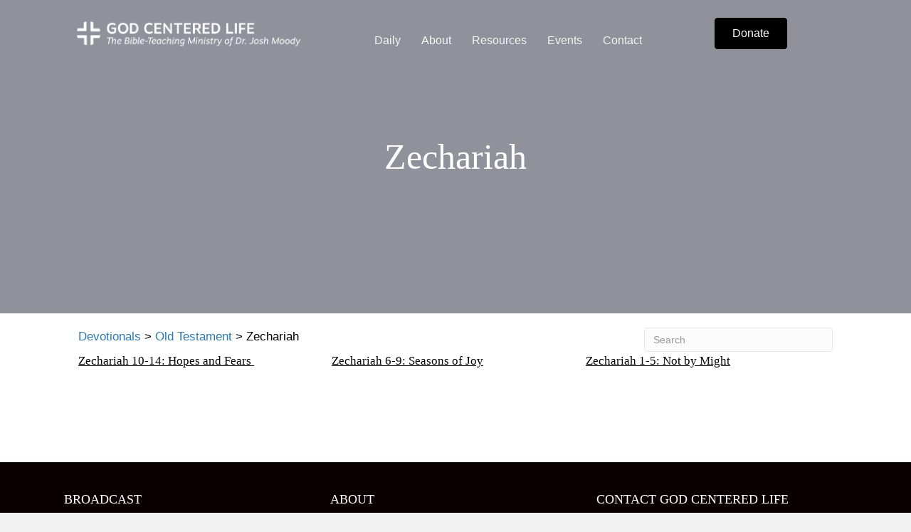

--- FILE ---
content_type: text/html; charset=UTF-8
request_url: https://godcenteredlife.org/devotional/old-testament/zechariah/
body_size: 12005
content:
<!DOCTYPE html>
<html lang="en-US" prefix="og: https://ogp.me/ns#">
<head>
<meta charset="UTF-8" />
<meta name='viewport' content='width=device-width, initial-scale=1.0' />
<meta http-equiv='X-UA-Compatible' content='IE=edge' />
<link rel="profile" href="https://gmpg.org/xfn/11" />
	<style>img:is([sizes="auto" i], [sizes^="auto," i]) { contain-intrinsic-size: 3000px 1500px }</style>
	
<!-- Search Engine Optimization by Rank Math - https://rankmath.com/ -->
<title>Zechariah - God Centered Life</title>
<meta name="robots" content="index, follow, max-snippet:-1, max-video-preview:-1, max-image-preview:large"/>
<link rel="canonical" href="https://godcenteredlife.org/devotional/old-testament/zechariah/" />
<meta property="og:locale" content="en_US" />
<meta property="og:type" content="article" />
<meta property="og:title" content="Zechariah - God Centered Life" />
<meta property="og:url" content="https://godcenteredlife.org/devotional/old-testament/zechariah/" />
<meta property="og:site_name" content="God Centered Life" />
<meta name="twitter:card" content="summary_large_image" />
<meta name="twitter:title" content="Zechariah - God Centered Life" />
<meta name="twitter:label1" content="Posts" />
<meta name="twitter:data1" content="3" />
<script type="application/ld+json" class="rank-math-schema">{"@context":"https://schema.org","@graph":[{"@type":"Person","@id":"https://godcenteredlife.org/#person","name":"God Centered Life"},{"@type":"WebSite","@id":"https://godcenteredlife.org/#website","url":"https://godcenteredlife.org","name":"God Centered Life","publisher":{"@id":"https://godcenteredlife.org/#person"},"inLanguage":"en-US"},{"@type":"CollectionPage","@id":"https://godcenteredlife.org/devotional/old-testament/zechariah/#webpage","url":"https://godcenteredlife.org/devotional/old-testament/zechariah/","name":"Zechariah - God Centered Life","isPartOf":{"@id":"https://godcenteredlife.org/#website"},"inLanguage":"en-US"}]}</script>
<!-- /Rank Math WordPress SEO plugin -->

<link rel='dns-prefetch' href='//static.esvmedia.org' />
<link rel='dns-prefetch' href='//www.googletagmanager.com' />
<link rel="alternate" type="application/rss+xml" title="God Centered Life &raquo; Feed" href="https://godcenteredlife.org/feed/" />
<link rel="alternate" type="application/rss+xml" title="God Centered Life &raquo; Comments Feed" href="https://godcenteredlife.org/comments/feed/" />
<link rel="alternate" type="application/rss+xml" title="God Centered Life &raquo; Zechariah Category Feed" href="https://godcenteredlife.org/devotional/old-testament/zechariah/feed/" />
<link rel="preload" href="https://godcenteredlife.org/wp-content/plugins/bb-plugin/fonts/fontawesome/5.15.4/webfonts/fa-solid-900.woff2" as="font" type="font/woff2" crossorigin="anonymous">
<link rel="preload" href="https://godcenteredlife.org/wp-content/plugins/bb-plugin/fonts/fontawesome/5.15.4/webfonts/fa-regular-400.woff2" as="font" type="font/woff2" crossorigin="anonymous">
<link rel="preload" href="https://godcenteredlife.org/wp-content/plugins/bb-plugin/fonts/fontawesome/5.15.4/webfonts/fa-brands-400.woff2" as="font" type="font/woff2" crossorigin="anonymous">
<script>
window._wpemojiSettings = {"baseUrl":"https:\/\/s.w.org\/images\/core\/emoji\/16.0.1\/72x72\/","ext":".png","svgUrl":"https:\/\/s.w.org\/images\/core\/emoji\/16.0.1\/svg\/","svgExt":".svg","source":{"concatemoji":"https:\/\/godcenteredlife.org\/wp-includes\/js\/wp-emoji-release.min.js?ver=6.8.3"}};
/*! This file is auto-generated */
!function(s,n){var o,i,e;function c(e){try{var t={supportTests:e,timestamp:(new Date).valueOf()};sessionStorage.setItem(o,JSON.stringify(t))}catch(e){}}function p(e,t,n){e.clearRect(0,0,e.canvas.width,e.canvas.height),e.fillText(t,0,0);var t=new Uint32Array(e.getImageData(0,0,e.canvas.width,e.canvas.height).data),a=(e.clearRect(0,0,e.canvas.width,e.canvas.height),e.fillText(n,0,0),new Uint32Array(e.getImageData(0,0,e.canvas.width,e.canvas.height).data));return t.every(function(e,t){return e===a[t]})}function u(e,t){e.clearRect(0,0,e.canvas.width,e.canvas.height),e.fillText(t,0,0);for(var n=e.getImageData(16,16,1,1),a=0;a<n.data.length;a++)if(0!==n.data[a])return!1;return!0}function f(e,t,n,a){switch(t){case"flag":return n(e,"\ud83c\udff3\ufe0f\u200d\u26a7\ufe0f","\ud83c\udff3\ufe0f\u200b\u26a7\ufe0f")?!1:!n(e,"\ud83c\udde8\ud83c\uddf6","\ud83c\udde8\u200b\ud83c\uddf6")&&!n(e,"\ud83c\udff4\udb40\udc67\udb40\udc62\udb40\udc65\udb40\udc6e\udb40\udc67\udb40\udc7f","\ud83c\udff4\u200b\udb40\udc67\u200b\udb40\udc62\u200b\udb40\udc65\u200b\udb40\udc6e\u200b\udb40\udc67\u200b\udb40\udc7f");case"emoji":return!a(e,"\ud83e\udedf")}return!1}function g(e,t,n,a){var r="undefined"!=typeof WorkerGlobalScope&&self instanceof WorkerGlobalScope?new OffscreenCanvas(300,150):s.createElement("canvas"),o=r.getContext("2d",{willReadFrequently:!0}),i=(o.textBaseline="top",o.font="600 32px Arial",{});return e.forEach(function(e){i[e]=t(o,e,n,a)}),i}function t(e){var t=s.createElement("script");t.src=e,t.defer=!0,s.head.appendChild(t)}"undefined"!=typeof Promise&&(o="wpEmojiSettingsSupports",i=["flag","emoji"],n.supports={everything:!0,everythingExceptFlag:!0},e=new Promise(function(e){s.addEventListener("DOMContentLoaded",e,{once:!0})}),new Promise(function(t){var n=function(){try{var e=JSON.parse(sessionStorage.getItem(o));if("object"==typeof e&&"number"==typeof e.timestamp&&(new Date).valueOf()<e.timestamp+604800&&"object"==typeof e.supportTests)return e.supportTests}catch(e){}return null}();if(!n){if("undefined"!=typeof Worker&&"undefined"!=typeof OffscreenCanvas&&"undefined"!=typeof URL&&URL.createObjectURL&&"undefined"!=typeof Blob)try{var e="postMessage("+g.toString()+"("+[JSON.stringify(i),f.toString(),p.toString(),u.toString()].join(",")+"));",a=new Blob([e],{type:"text/javascript"}),r=new Worker(URL.createObjectURL(a),{name:"wpTestEmojiSupports"});return void(r.onmessage=function(e){c(n=e.data),r.terminate(),t(n)})}catch(e){}c(n=g(i,f,p,u))}t(n)}).then(function(e){for(var t in e)n.supports[t]=e[t],n.supports.everything=n.supports.everything&&n.supports[t],"flag"!==t&&(n.supports.everythingExceptFlag=n.supports.everythingExceptFlag&&n.supports[t]);n.supports.everythingExceptFlag=n.supports.everythingExceptFlag&&!n.supports.flag,n.DOMReady=!1,n.readyCallback=function(){n.DOMReady=!0}}).then(function(){return e}).then(function(){var e;n.supports.everything||(n.readyCallback(),(e=n.source||{}).concatemoji?t(e.concatemoji):e.wpemoji&&e.twemoji&&(t(e.twemoji),t(e.wpemoji)))}))}((window,document),window._wpemojiSettings);
</script>
<script>function cpLoadCSS(e,t,n){"use strict";var i=window.document.createElement("link"),o=t||window.document.getElementsByTagName("script")[0];return i.rel="stylesheet",i.href=e,i.media="only x",o.parentNode.insertBefore(i,o),setTimeout(function(){i.media=n||"all"}),i}</script><style>.cp-popup-container .cpro-overlay,.cp-popup-container .cp-popup-wrapper{opacity:0;visibility:hidden;display:none}</style><style id='wp-emoji-styles-inline-css'>

	img.wp-smiley, img.emoji {
		display: inline !important;
		border: none !important;
		box-shadow: none !important;
		height: 1em !important;
		width: 1em !important;
		margin: 0 0.07em !important;
		vertical-align: -0.1em !important;
		background: none !important;
		padding: 0 !important;
	}
</style>
<link rel='stylesheet' id='wp-block-library-css' href='https://godcenteredlife.org/wp-includes/css/dist/block-library/style.min.css?ver=6.8.3' media='all' />
<style id='wp-block-library-theme-inline-css'>
.wp-block-audio :where(figcaption){color:#555;font-size:13px;text-align:center}.is-dark-theme .wp-block-audio :where(figcaption){color:#ffffffa6}.wp-block-audio{margin:0 0 1em}.wp-block-code{border:1px solid #ccc;border-radius:4px;font-family:Menlo,Consolas,monaco,monospace;padding:.8em 1em}.wp-block-embed :where(figcaption){color:#555;font-size:13px;text-align:center}.is-dark-theme .wp-block-embed :where(figcaption){color:#ffffffa6}.wp-block-embed{margin:0 0 1em}.blocks-gallery-caption{color:#555;font-size:13px;text-align:center}.is-dark-theme .blocks-gallery-caption{color:#ffffffa6}:root :where(.wp-block-image figcaption){color:#555;font-size:13px;text-align:center}.is-dark-theme :root :where(.wp-block-image figcaption){color:#ffffffa6}.wp-block-image{margin:0 0 1em}.wp-block-pullquote{border-bottom:4px solid;border-top:4px solid;color:currentColor;margin-bottom:1.75em}.wp-block-pullquote cite,.wp-block-pullquote footer,.wp-block-pullquote__citation{color:currentColor;font-size:.8125em;font-style:normal;text-transform:uppercase}.wp-block-quote{border-left:.25em solid;margin:0 0 1.75em;padding-left:1em}.wp-block-quote cite,.wp-block-quote footer{color:currentColor;font-size:.8125em;font-style:normal;position:relative}.wp-block-quote:where(.has-text-align-right){border-left:none;border-right:.25em solid;padding-left:0;padding-right:1em}.wp-block-quote:where(.has-text-align-center){border:none;padding-left:0}.wp-block-quote.is-large,.wp-block-quote.is-style-large,.wp-block-quote:where(.is-style-plain){border:none}.wp-block-search .wp-block-search__label{font-weight:700}.wp-block-search__button{border:1px solid #ccc;padding:.375em .625em}:where(.wp-block-group.has-background){padding:1.25em 2.375em}.wp-block-separator.has-css-opacity{opacity:.4}.wp-block-separator{border:none;border-bottom:2px solid;margin-left:auto;margin-right:auto}.wp-block-separator.has-alpha-channel-opacity{opacity:1}.wp-block-separator:not(.is-style-wide):not(.is-style-dots){width:100px}.wp-block-separator.has-background:not(.is-style-dots){border-bottom:none;height:1px}.wp-block-separator.has-background:not(.is-style-wide):not(.is-style-dots){height:2px}.wp-block-table{margin:0 0 1em}.wp-block-table td,.wp-block-table th{word-break:normal}.wp-block-table :where(figcaption){color:#555;font-size:13px;text-align:center}.is-dark-theme .wp-block-table :where(figcaption){color:#ffffffa6}.wp-block-video :where(figcaption){color:#555;font-size:13px;text-align:center}.is-dark-theme .wp-block-video :where(figcaption){color:#ffffffa6}.wp-block-video{margin:0 0 1em}:root :where(.wp-block-template-part.has-background){margin-bottom:0;margin-top:0;padding:1.25em 2.375em}
</style>
<style id='classic-theme-styles-inline-css'>
/*! This file is auto-generated */
.wp-block-button__link{color:#fff;background-color:#32373c;border-radius:9999px;box-shadow:none;text-decoration:none;padding:calc(.667em + 2px) calc(1.333em + 2px);font-size:1.125em}.wp-block-file__button{background:#32373c;color:#fff;text-decoration:none}
</style>
<style id='global-styles-inline-css'>
:root{--wp--preset--aspect-ratio--square: 1;--wp--preset--aspect-ratio--4-3: 4/3;--wp--preset--aspect-ratio--3-4: 3/4;--wp--preset--aspect-ratio--3-2: 3/2;--wp--preset--aspect-ratio--2-3: 2/3;--wp--preset--aspect-ratio--16-9: 16/9;--wp--preset--aspect-ratio--9-16: 9/16;--wp--preset--color--black: #000000;--wp--preset--color--cyan-bluish-gray: #abb8c3;--wp--preset--color--white: #ffffff;--wp--preset--color--pale-pink: #f78da7;--wp--preset--color--vivid-red: #cf2e2e;--wp--preset--color--luminous-vivid-orange: #ff6900;--wp--preset--color--luminous-vivid-amber: #fcb900;--wp--preset--color--light-green-cyan: #7bdcb5;--wp--preset--color--vivid-green-cyan: #00d084;--wp--preset--color--pale-cyan-blue: #8ed1fc;--wp--preset--color--vivid-cyan-blue: #0693e3;--wp--preset--color--vivid-purple: #9b51e0;--wp--preset--color--fl-heading-text: #333333;--wp--preset--color--fl-body-bg: #f2f2f2;--wp--preset--color--fl-body-text: #000000;--wp--preset--color--fl-accent: #2b7bb9;--wp--preset--color--fl-accent-hover: #2b7bb9;--wp--preset--color--fl-topbar-bg: #ffffff;--wp--preset--color--fl-topbar-text: #000000;--wp--preset--color--fl-topbar-link: #428bca;--wp--preset--color--fl-topbar-hover: #428bca;--wp--preset--color--fl-header-bg: #ffffff;--wp--preset--color--fl-header-text: #000000;--wp--preset--color--fl-header-link: #428bca;--wp--preset--color--fl-header-hover: #428bca;--wp--preset--color--fl-nav-bg: #ffffff;--wp--preset--color--fl-nav-link: #428bca;--wp--preset--color--fl-nav-hover: #428bca;--wp--preset--color--fl-content-bg: #ffffff;--wp--preset--color--fl-footer-widgets-bg: #ffffff;--wp--preset--color--fl-footer-widgets-text: #000000;--wp--preset--color--fl-footer-widgets-link: #428bca;--wp--preset--color--fl-footer-widgets-hover: #428bca;--wp--preset--color--fl-footer-bg: #ffffff;--wp--preset--color--fl-footer-text: #000000;--wp--preset--color--fl-footer-link: #428bca;--wp--preset--color--fl-footer-hover: #428bca;--wp--preset--gradient--vivid-cyan-blue-to-vivid-purple: linear-gradient(135deg,rgba(6,147,227,1) 0%,rgb(155,81,224) 100%);--wp--preset--gradient--light-green-cyan-to-vivid-green-cyan: linear-gradient(135deg,rgb(122,220,180) 0%,rgb(0,208,130) 100%);--wp--preset--gradient--luminous-vivid-amber-to-luminous-vivid-orange: linear-gradient(135deg,rgba(252,185,0,1) 0%,rgba(255,105,0,1) 100%);--wp--preset--gradient--luminous-vivid-orange-to-vivid-red: linear-gradient(135deg,rgba(255,105,0,1) 0%,rgb(207,46,46) 100%);--wp--preset--gradient--very-light-gray-to-cyan-bluish-gray: linear-gradient(135deg,rgb(238,238,238) 0%,rgb(169,184,195) 100%);--wp--preset--gradient--cool-to-warm-spectrum: linear-gradient(135deg,rgb(74,234,220) 0%,rgb(151,120,209) 20%,rgb(207,42,186) 40%,rgb(238,44,130) 60%,rgb(251,105,98) 80%,rgb(254,248,76) 100%);--wp--preset--gradient--blush-light-purple: linear-gradient(135deg,rgb(255,206,236) 0%,rgb(152,150,240) 100%);--wp--preset--gradient--blush-bordeaux: linear-gradient(135deg,rgb(254,205,165) 0%,rgb(254,45,45) 50%,rgb(107,0,62) 100%);--wp--preset--gradient--luminous-dusk: linear-gradient(135deg,rgb(255,203,112) 0%,rgb(199,81,192) 50%,rgb(65,88,208) 100%);--wp--preset--gradient--pale-ocean: linear-gradient(135deg,rgb(255,245,203) 0%,rgb(182,227,212) 50%,rgb(51,167,181) 100%);--wp--preset--gradient--electric-grass: linear-gradient(135deg,rgb(202,248,128) 0%,rgb(113,206,126) 100%);--wp--preset--gradient--midnight: linear-gradient(135deg,rgb(2,3,129) 0%,rgb(40,116,252) 100%);--wp--preset--font-size--small: 13px;--wp--preset--font-size--medium: 20px;--wp--preset--font-size--large: 36px;--wp--preset--font-size--x-large: 42px;--wp--preset--spacing--20: 0.44rem;--wp--preset--spacing--30: 0.67rem;--wp--preset--spacing--40: 1rem;--wp--preset--spacing--50: 1.5rem;--wp--preset--spacing--60: 2.25rem;--wp--preset--spacing--70: 3.38rem;--wp--preset--spacing--80: 5.06rem;--wp--preset--shadow--natural: 6px 6px 9px rgba(0, 0, 0, 0.2);--wp--preset--shadow--deep: 12px 12px 50px rgba(0, 0, 0, 0.4);--wp--preset--shadow--sharp: 6px 6px 0px rgba(0, 0, 0, 0.2);--wp--preset--shadow--outlined: 6px 6px 0px -3px rgba(255, 255, 255, 1), 6px 6px rgba(0, 0, 0, 1);--wp--preset--shadow--crisp: 6px 6px 0px rgba(0, 0, 0, 1);}:where(.is-layout-flex){gap: 0.5em;}:where(.is-layout-grid){gap: 0.5em;}body .is-layout-flex{display: flex;}.is-layout-flex{flex-wrap: wrap;align-items: center;}.is-layout-flex > :is(*, div){margin: 0;}body .is-layout-grid{display: grid;}.is-layout-grid > :is(*, div){margin: 0;}:where(.wp-block-columns.is-layout-flex){gap: 2em;}:where(.wp-block-columns.is-layout-grid){gap: 2em;}:where(.wp-block-post-template.is-layout-flex){gap: 1.25em;}:where(.wp-block-post-template.is-layout-grid){gap: 1.25em;}.has-black-color{color: var(--wp--preset--color--black) !important;}.has-cyan-bluish-gray-color{color: var(--wp--preset--color--cyan-bluish-gray) !important;}.has-white-color{color: var(--wp--preset--color--white) !important;}.has-pale-pink-color{color: var(--wp--preset--color--pale-pink) !important;}.has-vivid-red-color{color: var(--wp--preset--color--vivid-red) !important;}.has-luminous-vivid-orange-color{color: var(--wp--preset--color--luminous-vivid-orange) !important;}.has-luminous-vivid-amber-color{color: var(--wp--preset--color--luminous-vivid-amber) !important;}.has-light-green-cyan-color{color: var(--wp--preset--color--light-green-cyan) !important;}.has-vivid-green-cyan-color{color: var(--wp--preset--color--vivid-green-cyan) !important;}.has-pale-cyan-blue-color{color: var(--wp--preset--color--pale-cyan-blue) !important;}.has-vivid-cyan-blue-color{color: var(--wp--preset--color--vivid-cyan-blue) !important;}.has-vivid-purple-color{color: var(--wp--preset--color--vivid-purple) !important;}.has-black-background-color{background-color: var(--wp--preset--color--black) !important;}.has-cyan-bluish-gray-background-color{background-color: var(--wp--preset--color--cyan-bluish-gray) !important;}.has-white-background-color{background-color: var(--wp--preset--color--white) !important;}.has-pale-pink-background-color{background-color: var(--wp--preset--color--pale-pink) !important;}.has-vivid-red-background-color{background-color: var(--wp--preset--color--vivid-red) !important;}.has-luminous-vivid-orange-background-color{background-color: var(--wp--preset--color--luminous-vivid-orange) !important;}.has-luminous-vivid-amber-background-color{background-color: var(--wp--preset--color--luminous-vivid-amber) !important;}.has-light-green-cyan-background-color{background-color: var(--wp--preset--color--light-green-cyan) !important;}.has-vivid-green-cyan-background-color{background-color: var(--wp--preset--color--vivid-green-cyan) !important;}.has-pale-cyan-blue-background-color{background-color: var(--wp--preset--color--pale-cyan-blue) !important;}.has-vivid-cyan-blue-background-color{background-color: var(--wp--preset--color--vivid-cyan-blue) !important;}.has-vivid-purple-background-color{background-color: var(--wp--preset--color--vivid-purple) !important;}.has-black-border-color{border-color: var(--wp--preset--color--black) !important;}.has-cyan-bluish-gray-border-color{border-color: var(--wp--preset--color--cyan-bluish-gray) !important;}.has-white-border-color{border-color: var(--wp--preset--color--white) !important;}.has-pale-pink-border-color{border-color: var(--wp--preset--color--pale-pink) !important;}.has-vivid-red-border-color{border-color: var(--wp--preset--color--vivid-red) !important;}.has-luminous-vivid-orange-border-color{border-color: var(--wp--preset--color--luminous-vivid-orange) !important;}.has-luminous-vivid-amber-border-color{border-color: var(--wp--preset--color--luminous-vivid-amber) !important;}.has-light-green-cyan-border-color{border-color: var(--wp--preset--color--light-green-cyan) !important;}.has-vivid-green-cyan-border-color{border-color: var(--wp--preset--color--vivid-green-cyan) !important;}.has-pale-cyan-blue-border-color{border-color: var(--wp--preset--color--pale-cyan-blue) !important;}.has-vivid-cyan-blue-border-color{border-color: var(--wp--preset--color--vivid-cyan-blue) !important;}.has-vivid-purple-border-color{border-color: var(--wp--preset--color--vivid-purple) !important;}.has-vivid-cyan-blue-to-vivid-purple-gradient-background{background: var(--wp--preset--gradient--vivid-cyan-blue-to-vivid-purple) !important;}.has-light-green-cyan-to-vivid-green-cyan-gradient-background{background: var(--wp--preset--gradient--light-green-cyan-to-vivid-green-cyan) !important;}.has-luminous-vivid-amber-to-luminous-vivid-orange-gradient-background{background: var(--wp--preset--gradient--luminous-vivid-amber-to-luminous-vivid-orange) !important;}.has-luminous-vivid-orange-to-vivid-red-gradient-background{background: var(--wp--preset--gradient--luminous-vivid-orange-to-vivid-red) !important;}.has-very-light-gray-to-cyan-bluish-gray-gradient-background{background: var(--wp--preset--gradient--very-light-gray-to-cyan-bluish-gray) !important;}.has-cool-to-warm-spectrum-gradient-background{background: var(--wp--preset--gradient--cool-to-warm-spectrum) !important;}.has-blush-light-purple-gradient-background{background: var(--wp--preset--gradient--blush-light-purple) !important;}.has-blush-bordeaux-gradient-background{background: var(--wp--preset--gradient--blush-bordeaux) !important;}.has-luminous-dusk-gradient-background{background: var(--wp--preset--gradient--luminous-dusk) !important;}.has-pale-ocean-gradient-background{background: var(--wp--preset--gradient--pale-ocean) !important;}.has-electric-grass-gradient-background{background: var(--wp--preset--gradient--electric-grass) !important;}.has-midnight-gradient-background{background: var(--wp--preset--gradient--midnight) !important;}.has-small-font-size{font-size: var(--wp--preset--font-size--small) !important;}.has-medium-font-size{font-size: var(--wp--preset--font-size--medium) !important;}.has-large-font-size{font-size: var(--wp--preset--font-size--large) !important;}.has-x-large-font-size{font-size: var(--wp--preset--font-size--x-large) !important;}
:where(.wp-block-post-template.is-layout-flex){gap: 1.25em;}:where(.wp-block-post-template.is-layout-grid){gap: 1.25em;}
:where(.wp-block-columns.is-layout-flex){gap: 2em;}:where(.wp-block-columns.is-layout-grid){gap: 2em;}
:root :where(.wp-block-pullquote){font-size: 1.5em;line-height: 1.6;}
</style>
<script>document.addEventListener('DOMContentLoaded', function(event) {  if( typeof cpLoadCSS !== 'undefined' ) { cpLoadCSS('https://godcenteredlife.org/wp-content/plugins/convertpro/assets/modules/css/cp-popup.min.css?ver=1.8.5', 0, 'all'); } }); </script>
<link rel='stylesheet' id='font-awesome-5-css' href='https://godcenteredlife.org/wp-content/plugins/bb-plugin/fonts/fontawesome/5.15.4/css/all.min.css?ver=2.9.4.1' media='all' />
<link rel='stylesheet' id='ultimate-icons-css' href='https://godcenteredlife.org/wp-content/uploads/bb-plugin/icons/ultimate-icons/style.css?ver=2.9.4.1' media='all' />
<link rel='stylesheet' id='fl-builder-layout-bundle-70c56cb1b53c29c951c20247ec4f6a7d-css' href='https://godcenteredlife.org/wp-content/uploads/bb-plugin/cache/70c56cb1b53c29c951c20247ec4f6a7d-layout-bundle.css?ver=2.9.4.1-1.5.2.1' media='all' />
<link rel='stylesheet' id='tablepress-default-css' href='https://godcenteredlife.org/wp-content/plugins/tablepress/css/build/default.css?ver=3.2.5' media='all' />
<link rel='stylesheet' id='jquery-magnificpopup-css' href='https://godcenteredlife.org/wp-content/plugins/bb-plugin/css/jquery.magnificpopup.min.css?ver=2.9.4.1' media='all' />
<link rel='stylesheet' id='base-css' href='https://godcenteredlife.org/wp-content/themes/bb-theme/css/base.min.css?ver=1.7.18.1' media='all' />
<link rel='stylesheet' id='fl-automator-skin-css' href='https://godcenteredlife.org/wp-content/uploads/bb-theme/skin-693a5754830dc.css?ver=1.7.18.1' media='all' />
<link rel='stylesheet' id='fl-child-theme-css' href='https://godcenteredlife.org/wp-content/themes/bb-theme-child/style.css?ver=6.8.3' media='all' />
<script src="https://godcenteredlife.org/wp-includes/js/jquery/jquery.min.js?ver=3.7.1" id="jquery-core-js"></script>
<script src="https://godcenteredlife.org/wp-includes/js/jquery/jquery-migrate.min.js?ver=3.4.1" id="jquery-migrate-js"></script>

<!-- Google tag (gtag.js) snippet added by Site Kit -->
<!-- Google Analytics snippet added by Site Kit -->
<script src="https://www.googletagmanager.com/gtag/js?id=GT-MK5TLZH" id="google_gtagjs-js" async></script>
<script id="google_gtagjs-js-after">
window.dataLayer = window.dataLayer || [];function gtag(){dataLayer.push(arguments);}
gtag("set","linker",{"domains":["godcenteredlife.org"]});
gtag("js", new Date());
gtag("set", "developer_id.dZTNiMT", true);
gtag("config", "GT-MK5TLZH");
 window._googlesitekit = window._googlesitekit || {}; window._googlesitekit.throttledEvents = []; window._googlesitekit.gtagEvent = (name, data) => { var key = JSON.stringify( { name, data } ); if ( !! window._googlesitekit.throttledEvents[ key ] ) { return; } window._googlesitekit.throttledEvents[ key ] = true; setTimeout( () => { delete window._googlesitekit.throttledEvents[ key ]; }, 5 ); gtag( "event", name, { ...data, event_source: "site-kit" } ); };
</script>
<link rel="https://api.w.org/" href="https://godcenteredlife.org/wp-json/" /><link rel="alternate" title="JSON" type="application/json" href="https://godcenteredlife.org/wp-json/wp/v2/categories/258" /><link rel="EditURI" type="application/rsd+xml" title="RSD" href="https://godcenteredlife.org/xmlrpc.php?rsd" />
<meta name="generator" content="Site Kit by Google 1.170.0" /><style>.recentcomments a{display:inline !important;padding:0 !important;margin:0 !important;}</style><link rel="icon" href="https://godcenteredlife.org/wp-content/uploads/2020/05/GCL_Logo_Design-150x150.jpg" sizes="32x32" />
<link rel="icon" href="https://godcenteredlife.org/wp-content/uploads/2020/05/GCL_Logo_Design.jpg" sizes="192x192" />
<link rel="apple-touch-icon" href="https://godcenteredlife.org/wp-content/uploads/2020/05/GCL_Logo_Design.jpg" />
<meta name="msapplication-TileImage" content="https://godcenteredlife.org/wp-content/uploads/2020/05/GCL_Logo_Design.jpg" />
</head>
<body class="archive category category-zechariah category-258 wp-theme-bb-theme wp-child-theme-bb-theme-child fl-builder-2-9-4-1 fl-themer-1-5-2-1 fl-theme-1-7-18-1 fl-no-js fl-theme-builder-footer fl-theme-builder-footer-gcl-beaver-footer fl-theme-builder-header fl-theme-builder-header-run-of-site fl-theme-builder-archive fl-theme-builder-archive-devotional-archive fl-framework-base fl-preset-default fl-full-width fl-search-active" itemscope="itemscope" itemtype="https://schema.org/WebPage">
<a aria-label="Skip to content" class="fl-screen-reader-text" href="#fl-main-content">Skip to content</a><div class="fl-page">
	<header class="fl-builder-content fl-builder-content-57 fl-builder-global-templates-locked" data-post-id="57" data-type="header" data-sticky="1" data-sticky-on="" data-sticky-breakpoint="medium" data-shrink="1" data-overlay="1" data-overlay-bg="transparent" data-shrink-image-height="50px" role="banner" itemscope="itemscope" itemtype="http://schema.org/WPHeader"><div class="fl-row fl-row-full-width fl-row-bg-color fl-node-5b99699a6886d fl-row-default-height fl-row-align-center" data-node="5b99699a6886d">
	<div class="fl-row-content-wrap">
								<div class="fl-row-content fl-row-fixed-width fl-node-content">
		
<div class="fl-col-group fl-node-5b99699a688b2 fl-col-group-equal-height fl-col-group-align-center fl-col-group-custom-width" data-node="5b99699a688b2">
			<div class="fl-col fl-node-5b99699a688ec fl-col-bg-color fl-col-small fl-col-small-custom-width" data-node="5b99699a688ec">
	<div class="fl-col-content fl-node-content"><div class="fl-module fl-module-photo fl-node-5bc60a6cb6ccd" data-node="5bc60a6cb6ccd">
	<div class="fl-module-content fl-node-content">
		<div class="fl-photo fl-photo-align-left" itemscope itemtype="https://schema.org/ImageObject">
	<div class="fl-photo-content fl-photo-img-png">
				<a href="https://godcenteredlife.org/" target="_self" itemprop="url">
				<img loading="lazy" decoding="async" class="fl-photo-img wp-image-383 size-full" src="https://godcenteredlife.org/wp-content/uploads/2018/09/GCL-Logo-03.png" alt="GCL-Logo-03" itemprop="image" height="105" width="667" title="GCL-Logo-03"  data-no-lazy="1" srcset="https://godcenteredlife.org/wp-content/uploads/2018/09/GCL-Logo-03.png 667w, https://godcenteredlife.org/wp-content/uploads/2018/09/GCL-Logo-03-300x47.png 300w" sizes="auto, (max-width: 667px) 100vw, 667px" />
				</a>
					</div>
	</div>
	</div>
</div>
</div>
</div>
			<div class="fl-col fl-node-5b99699a68924 fl-col-bg-color fl-col-small-custom-width" data-node="5b99699a68924">
	<div class="fl-col-content fl-node-content"><div class="fl-module fl-module-menu fl-node-5b99699a68994" data-node="5b99699a68994">
	<div class="fl-module-content fl-node-content">
		<div class="fl-menu fl-menu-responsive-toggle-mobile">
	<button class="fl-menu-mobile-toggle hamburger" aria-label="Menu"><span class="fl-menu-icon svg-container"><svg version="1.1" class="hamburger-menu" xmlns="http://www.w3.org/2000/svg" xmlns:xlink="http://www.w3.org/1999/xlink" viewBox="0 0 512 512">
<rect class="fl-hamburger-menu-top" width="512" height="102"/>
<rect class="fl-hamburger-menu-middle" y="205" width="512" height="102"/>
<rect class="fl-hamburger-menu-bottom" y="410" width="512" height="102"/>
</svg>
</span></button>	<div class="fl-clear"></div>
	<nav aria-label="Menu" itemscope="itemscope" itemtype="https://schema.org/SiteNavigationElement"><ul id="menu-main-menu" class="menu fl-menu-horizontal fl-toggle-none"><li id="menu-item-33395" class="menu-item menu-item-type-custom menu-item-object-custom menu-item-has-children fl-has-submenu"><div class="fl-has-submenu-container"><a href="#">Daily</a><span class="fl-menu-toggle"></span></div><ul class="sub-menu">	<li id="menu-item-29355" class="menu-item menu-item-type-custom menu-item-object-custom menu-item-has-children fl-has-submenu"><div class="fl-has-submenu-container"><a href="https://godcenteredlife.org/broadcasts/">Broadcasts</a><span class="fl-menu-toggle"></span></div><ul class="sub-menu">		<li id="menu-item-21364" class="menu-item menu-item-type-post_type menu-item-object-page"><a href="https://godcenteredlife.org/station-finder/">Station Finder</a></li></ul></li>	<li id="menu-item-33396" class="menu-item menu-item-type-post_type menu-item-object-page"><a href="https://godcenteredlife.org/devotionals/">Devotionals</a></li></ul></li><li id="menu-item-49" class="menu-item menu-item-type-post_type menu-item-object-page menu-item-has-children fl-has-submenu"><div class="fl-has-submenu-container"><a href="https://godcenteredlife.org/about/">About</a><span class="fl-menu-toggle"></span></div><ul class="sub-menu">	<li id="menu-item-308" class="menu-item menu-item-type-custom menu-item-object-custom"><a href="https://godcenteredlife.org/about/#mission">Vision</a></li>	<li id="menu-item-309" class="menu-item menu-item-type-custom menu-item-object-custom"><a href="https://godcenteredlife.org/about/#history">History</a></li>	<li id="menu-item-310" class="menu-item menu-item-type-custom menu-item-object-custom"><a href="https://godcenteredlife.org/about/#about-moody">Dr. Josh Moody</a></li>	<li id="menu-item-28931" class="menu-item menu-item-type-post_type menu-item-object-page"><a href="https://godcenteredlife.org/our-team/">Our Team</a></li>	<li id="menu-item-307" class="menu-item menu-item-type-custom menu-item-object-custom"><a href="https://godcenteredlife.org/about/#foundational-principles">Foundational Principles</a></li>	<li id="menu-item-311" class="menu-item menu-item-type-custom menu-item-object-custom"><a href="https://godcenteredlife.org/about/#doctrine">Doctrine</a></li>	<li id="menu-item-33206" class="menu-item menu-item-type-post_type menu-item-object-page"><a href="https://godcenteredlife.org/uk/">UK</a></li>	<li id="menu-item-33187" class="menu-item menu-item-type-post_type menu-item-object-page"><a href="https://godcenteredlife.org/the-center/">The Center</a></li>	<li id="menu-item-28974" class="menu-item menu-item-type-post_type menu-item-object-page"><a href="https://godcenteredlife.org/year-end-report/">Year-End Report</a></li></ul></li><li id="menu-item-319" class="menu-item menu-item-type-custom menu-item-object-custom menu-item-has-children fl-has-submenu"><div class="fl-has-submenu-container"><a href="#">Resources</a><span class="fl-menu-toggle"></span></div><ul class="sub-menu">	<li id="menu-item-52" class="menu-item menu-item-type-post_type menu-item-object-page"><a href="https://godcenteredlife.org/books/">Books</a></li>	<li id="menu-item-17093" class="menu-item menu-item-type-post_type menu-item-object-page"><a href="https://godcenteredlife.org/article/">Articles</a></li>	<li id="menu-item-17092" class="menu-item menu-item-type-post_type menu-item-object-page"><a href="https://godcenteredlife.org/devotionals/">Devotionals</a></li>	<li id="menu-item-29366" class="menu-item menu-item-type-post_type menu-item-object-page"><a href="https://godcenteredlife.org/visit-college-church/">Visit College Church</a></li></ul></li><li id="menu-item-29367" class="menu-item menu-item-type-custom menu-item-object-custom menu-item-has-children fl-has-submenu"><div class="fl-has-submenu-container"><a href="#">Events</a><span class="fl-menu-toggle"></span></div><ul class="sub-menu">	<li id="menu-item-30733" class="menu-item menu-item-type-post_type menu-item-object-page"><a href="https://godcenteredlife.org/wordconference/">The Word Conference</a></li>	<li id="menu-item-30530" class="menu-item menu-item-type-post_type menu-item-object-page"><a href="https://godcenteredlife.org/speaking-engagements/">Speaking Engagements</a></li></ul></li><li id="menu-item-27445" class="menu-item menu-item-type-post_type menu-item-object-page"><a href="https://godcenteredlife.org/contact-us/">Contact</a></li></ul></nav></div>
	</div>
</div>
</div>
</div>
			<div class="fl-col fl-node-vu946gepafnl fl-col-bg-color fl-col-small" data-node="vu946gepafnl">
	<div class="fl-col-content fl-node-content"><div  class="fl-module fl-module-button fl-button-wrap fl-button-width-auto fl-button-left fl-node-8t6qucpvb97z fl-visible-desktop fl-visible-large fl-visible-medium" data-node="8t6qucpvb97z">
			<a href="https://godcenteredlife.org/donate/" target="_self" class="fl-button">
							<span class="fl-button-text">Donate</span>
					</a>
	</div>
</div>
</div>
	</div>
		</div>
	</div>
</div>
</header><div class="uabb-js-breakpoint" style="display: none;"></div>	<div id="fl-main-content" class="fl-page-content" itemprop="mainContentOfPage" role="main">

		<div class="fl-builder-content fl-builder-content-15605 fl-builder-global-templates-locked" data-post-id="15605"><div class="fl-row fl-row-full-width fl-row-bg-photo fl-node-5c8ae08939d73 fl-row-default-height fl-row-align-center fl-row-bg-overlay" data-node="5c8ae08939d73">
	<div class="fl-row-content-wrap">
		<div class="uabb-row-separator uabb-top-row-separator" >
</div>
						<div class="fl-row-content fl-row-fixed-width fl-node-content">
		
<div class="fl-col-group fl-node-5c8ae08939d69" data-node="5c8ae08939d69">
			<div class="fl-col fl-node-5c8ae08939d6f fl-col-bg-color" data-node="5c8ae08939d6f">
	<div class="fl-col-content fl-node-content"><div class="fl-module fl-module-spacer-gap fl-node-5c8ae08939d70" data-node="5c8ae08939d70">
	<div class="fl-module-content fl-node-content">
		<div class="uabb-module-content uabb-spacer-gap-preview uabb-spacer-gap">
</div>
	</div>
</div>
</div>
</div>
	</div>

<div class="fl-col-group fl-node-5c8ae08939d67" data-node="5c8ae08939d67">
			<div class="fl-col fl-node-5c8ae08939d6b fl-col-bg-color fl-col-small fl-visible-desktop fl-visible-large" data-node="5c8ae08939d6b">
	<div class="fl-col-content fl-node-content"></div>
</div>
			<div class="fl-col fl-node-5c8ae08939d6c fl-col-bg-color" data-node="5c8ae08939d6c">
	<div class="fl-col-content fl-node-content"><div class="fl-module fl-module-info-box fl-node-5c8ae08939d6e" data-node="5c8ae08939d6e">
	<div class="fl-module-content fl-node-content">
		<div class="uabb-module-content uabb-infobox infobox-center ">
	<div class="uabb-infobox-left-right-wrap">
	<div class="uabb-infobox-content">
			<div class='uabb-infobox-title-wrap'><h1 class="uabb-infobox-title">Zechariah</h1></div>		</div>	</div>
</div>
	</div>
</div>
</div>
</div>
			<div class="fl-col fl-node-5c8ae08939d6d fl-col-bg-color fl-col-small fl-visible-desktop fl-visible-large" data-node="5c8ae08939d6d">
	<div class="fl-col-content fl-node-content"></div>
</div>
	</div>

<div class="fl-col-group fl-node-5c8ae08939d6a" data-node="5c8ae08939d6a">
			<div class="fl-col fl-node-5c8ae08939d71 fl-col-bg-color" data-node="5c8ae08939d71">
	<div class="fl-col-content fl-node-content"><div class="fl-module fl-module-spacer-gap fl-node-5c8ae08939d72" data-node="5c8ae08939d72">
	<div class="fl-module-content fl-node-content">
		<div class="uabb-module-content uabb-spacer-gap-preview uabb-spacer-gap">
</div>
	</div>
</div>
</div>
</div>
	</div>
		</div>
	</div>
</div>
<div class="fl-row fl-row-fixed-width fl-row-bg-none fl-node-5c8ade1b249ee fl-row-default-height fl-row-align-center" data-node="5c8ade1b249ee">
	<div class="fl-row-content-wrap">
								<div class="fl-row-content fl-row-fixed-width fl-node-content">
		
<div class="fl-col-group fl-node-5c8ade283a4f5" data-node="5c8ade283a4f5">
			<div class="fl-col fl-node-5c8ade283a55f fl-col-bg-color" data-node="5c8ade283a55f">
	<div class="fl-col-content fl-node-content"><div class="fl-module fl-module-widget fl-node-5c903f3ab99b1" data-node="5c903f3ab99b1">
	<div class="fl-module-content fl-node-content">
		<div class="fl-widget">
<div class="widget widget_breadcrumb_navxt"><div class="breadcrumbs" vocab="https://schema.org/" typeof="BreadcrumbList"><!-- Breadcrumb NavXT 7.5.0 -->
<span property="itemListElement" typeof="ListItem"><a property="item" typeof="WebPage" title="Go to the Devotionals category archives." href="https://godcenteredlife.org/devotional/" class="taxonomy category"><span property="name">Devotionals</span></a><meta property="position" content="1"></span> &gt; <span property="itemListElement" typeof="ListItem"><a property="item" typeof="WebPage" title="Go to the Old Testament category archives." href="https://godcenteredlife.org/devotional/old-testament/" class="taxonomy category"><span property="name">Old Testament</span></a><meta property="position" content="2"></span> &gt; <span class="archive taxonomy category current-item">Zechariah</span></div></div></div>
	</div>
</div>
</div>
</div>
			<div class="fl-col fl-node-5c93c6829f11c fl-col-bg-color fl-col-small" data-node="5c93c6829f11c">
	<div class="fl-col-content fl-node-content"><div class="fl-module fl-module-widget fl-node-5c91b136b55af" data-node="5c91b136b55af">
	<div class="fl-module-content fl-node-content">
		<div class="fl-widget">
<div class="widget widget_search"><form aria-label="Search" method="get" role="search" action="https://godcenteredlife.org/" title="Type and press Enter to search.">
	<input aria-label="Search" type="search" class="fl-search-input form-control" name="s" placeholder="Search"  value="" onfocus="if (this.value === 'Search') { this.value = ''; }" onblur="if (this.value === '') this.value='Search';" />
</form>
</div></div>
	</div>
</div>
</div>
</div>
	</div>

<div class="fl-col-group fl-node-5c91c591eaf45" data-node="5c91c591eaf45">
			<div class="fl-col fl-node-5c91c591eafd9 fl-col-bg-color" data-node="5c91c591eafd9">
	<div class="fl-col-content fl-node-content"><div class="fl-module fl-module-blog-posts fl-node-5c9bf0a8381fc" data-node="5c9bf0a8381fc">
	<div class="fl-module-content fl-node-content">
		<div class="uabb-module-content uabb-blog-posts uabb-blog-posts-grid uabb-post-grid-3 ">
		<div class="uabb-blog-posts-col-3 uabb-post-wrapper    uabb-blog-posts-grid-item-5c9bf0a8381fc ">
				<div class="uabb-blog-posts-shadow clearfix">

			<div class="uabb-blog-post-inner-wrap uabb-thumbnail-position-top  uabb-empty-img">
					<div class="uabb-blog-post-content">
						<p class="uabb-post-heading uabb-blog-post-section">
				<a href="https://godcenteredlife.org/devotional/zechariah-10-14-hopes-and-fears/" title="Zechariah 10-14: Hopes and Fears " class="">Zechariah 10-14: Hopes and Fears </a>			</p>
					</div>
						</div>
		</div>
	</div>
			<div class="uabb-blog-posts-col-3 uabb-post-wrapper    uabb-blog-posts-grid-item-5c9bf0a8381fc ">
				<div class="uabb-blog-posts-shadow clearfix">

			<div class="uabb-blog-post-inner-wrap uabb-thumbnail-position-top  uabb-empty-img">
					<div class="uabb-blog-post-content">
						<p class="uabb-post-heading uabb-blog-post-section">
				<a href="https://godcenteredlife.org/devotional/zechariah-6-9-seasons-of-joy/" title="Zechariah 6-9: Seasons of Joy" class="">Zechariah 6-9: Seasons of Joy</a>			</p>
					</div>
						</div>
		</div>
	</div>
			<div class="uabb-blog-posts-col-3 uabb-post-wrapper    uabb-blog-posts-grid-item-5c9bf0a8381fc ">
				<div class="uabb-blog-posts-shadow clearfix">

			<div class="uabb-blog-post-inner-wrap uabb-thumbnail-position-top  uabb-empty-img">
					<div class="uabb-blog-post-content">
						<p class="uabb-post-heading uabb-blog-post-section">
				<a href="https://godcenteredlife.org/devotional/zechariah-1-5-not-by-might/" title="Zechariah 1-5: Not by Might" class="">Zechariah 1-5: Not by Might</a>			</p>
					</div>
						</div>
		</div>
	</div>
		
</div>
		<div class="uabb-blogs-pagination"
				>
					</div>
			</div>
</div>
</div>
</div>
	</div>
		</div>
	</div>
</div>
</div><div class="uabb-js-breakpoint" style="display: none;"></div>
	</div><!-- .fl-page-content -->
	<footer class="fl-builder-content fl-builder-content-29 fl-builder-global-templates-locked" data-post-id="29" data-type="footer" itemscope="itemscope" itemtype="http://schema.org/WPFooter"><div id="contact" class="fl-row fl-row-full-width fl-row-bg-color fl-node-5beae7ebbae4a fl-row-default-height fl-row-align-center" data-node="5beae7ebbae4a">
	<div class="fl-row-content-wrap">
								<div class="fl-row-content fl-row-fixed-width fl-node-content">
		
<div class="fl-col-group fl-node-5beae7ebbb350 fl-col-group-equal-height fl-col-group-align-top" data-node="5beae7ebbb350">
			<div class="fl-col fl-node-5beae7ebbb357 fl-col-bg-color fl-col-has-cols" data-node="5beae7ebbb357">
	<div class="fl-col-content fl-node-content">
<div class="fl-col-group fl-node-5beae7ebbb359 fl-col-group-nested" data-node="5beae7ebbb359">
			<div class="fl-col fl-node-5beae7ebbb35a fl-col-bg-color fl-col-small" data-node="5beae7ebbb35a">
	<div class="fl-col-content fl-node-content"><div class="fl-module fl-module-heading fl-node-5beae7ebbb358" data-node="5beae7ebbb358">
	<div class="fl-module-content fl-node-content">
		<h3 class="fl-heading">
		<span class="fl-heading-text">BROADCAST</span>
	</h3>
	</div>
</div>
<div class="fl-module fl-module-rich-text fl-node-5beaea7a49496" data-node="5beaea7a49496">
	<div class="fl-module-content fl-node-content">
		<div class="fl-rich-text">
	<p><a href="https://godcenteredlife.org/broadcasts/">Broadcasts</a></p>
<p><a href="https://godcenteredlife.org/station-finder/">Station Finder</a></p>
</div>
	</div>
</div>
<div class="fl-module fl-module-heading fl-node-5beaebf12404e" data-node="5beaebf12404e">
	<div class="fl-module-content fl-node-content">
		<h3 class="fl-heading">
		<span class="fl-heading-text">RESOURCES</span>
	</h3>
	</div>
</div>
<div class="fl-module fl-module-rich-text fl-node-5beaeee0ece8d" data-node="5beaeee0ece8d">
	<div class="fl-module-content fl-node-content">
		<div class="fl-rich-text">
	<p><a href="https://godcenteredlife.org/books/">Books</a></p>
<p><a href="https://godcenteredlife.org/devotionals/">Devotionals</a></p>
<p><a href="https://godcenteredlife.org/articles/">Articles</a></p>
<p><a href="https://godcenteredlife.org/visit-college-church/">Visit College Church</a></p>
</div>
	</div>
</div>
</div>
</div>
			<div class="fl-col fl-node-5beaebf123f5f fl-col-bg-color fl-col-small" data-node="5beaebf123f5f">
	<div class="fl-col-content fl-node-content"><div class="fl-module fl-module-heading fl-node-5beaea5fdc9f8" data-node="5beaea5fdc9f8">
	<div class="fl-module-content fl-node-content">
		<h3 class="fl-heading">
		<span class="fl-heading-text">ABOUT</span>
	</h3>
	</div>
</div>
<div class="fl-module fl-module-rich-text fl-node-5beae7ebbb35b" data-node="5beae7ebbb35b">
	<div class="fl-module-content fl-node-content">
		<div class="fl-rich-text">
	<p><a href="https://godcenteredlife.org/about/#mission">Vision</a></p>
<p><a href="https://godcenteredlife.org/about/#history">History</a></p>
<p><a href="https://godcenteredlife.org/about/#about-moody">Dr. Josh Moody</a></p>
<p><a href="https://godcenteredlife.org/our-team/">Our Team</a></p>
<p><a href="https://godcenteredlife.org/about/#foundational-principles">Foundational Principles</a></p>
<p><a href="https://godcenteredlife.org/about/#doctrine">Doctrine</a></p>
<p><a href="https://godcenteredlife.org/year-end-report/">Year-End Report</a></p>
<p>&nbsp;</p>
</div>
	</div>
</div>
<div class="fl-module fl-module-heading fl-node-5beaebf124051" data-node="5beaebf124051">
	<div class="fl-module-content fl-node-content">
		<h3 class="fl-heading">
		<a
		href="https://godcenteredlife.org/donate/"
		title="DONATE"
		target="_self"
			>
		<span class="fl-heading-text">DONATE</span>
		</a>
	</h3>
	</div>
</div>
<div class="fl-module fl-module-rich-text fl-node-3gqtdz02mlvr" data-node="3gqtdz02mlvr">
	<div class="fl-module-content fl-node-content">
		<div class="fl-rich-text">
	<p><a href="https://godcenteredlife.org/donate/">Donate</a></p>
<p>&nbsp;</p>
</div>
	</div>
</div>
</div>
</div>
	</div>
</div>
</div>
			<div class="fl-col fl-node-5beae7ebbb35e fl-col-bg-color fl-col-small fl-col-has-cols" data-node="5beae7ebbb35e">
	<div class="fl-col-content fl-node-content"><div class="fl-module fl-module-heading fl-node-5beae7ebbb35f" data-node="5beae7ebbb35f">
	<div class="fl-module-content fl-node-content">
		<h3 class="fl-heading">
		<span class="fl-heading-text">CONTACT GOD CENTERED LIFE</span>
	</h3>
	</div>
</div>

<div class="fl-col-group fl-node-5beaef0dbe0b8 fl-col-group-nested" data-node="5beaef0dbe0b8">
			<div class="fl-col fl-node-5beaef0dbe24e fl-col-bg-color" data-node="5beaef0dbe24e">
	<div class="fl-col-content fl-node-content"><div class="fl-module fl-module-icon fl-node-5beaf1c6050c2" data-node="5beaf1c6050c2">
	<div class="fl-module-content fl-node-content">
		<div class="fl-icon-wrap">
	<span class="fl-icon">
								<a href="#" target="_self"  tabindex="-1" aria-hidden="true" aria-labelledby="fl-icon-text-5beaf1c6050c2">
							<i class="far fa-map" aria-hidden="true"></i>
						</a>
			</span>
			<div id="fl-icon-text-5beaf1c6050c2" class="fl-icon-text">
						<a href="#" target="_self"  class="fl-icon-text-link fl-icon-text-wrap">
						<p>P.O. Box 1025, Wheaton, IL 60187</p>						</a>
					</div>
	</div>
	</div>
</div>
<div class="fl-module fl-module-icon fl-node-5beae7ebbb362" data-node="5beae7ebbb362">
	<div class="fl-module-content fl-node-content">
		<div class="fl-icon-wrap">
	<span class="fl-icon">
								<a href="mailto:info@godcenteredlife.org" target="_self"  tabindex="-1" aria-hidden="true" aria-labelledby="fl-icon-text-5beae7ebbb362">
							<i class="far fa-envelope" aria-hidden="true"></i>
						</a>
			</span>
			<div id="fl-icon-text-5beae7ebbb362" class="fl-icon-text">
						<a href="mailto:info@godcenteredlife.org" target="_self"  class="fl-icon-text-link fl-icon-text-wrap">
						<p>info@godcenteredlife.org</p>						</a>
					</div>
	</div>
	</div>
</div>
<div class="fl-module fl-module-icon fl-node-5beae7ebbb361" data-node="5beae7ebbb361">
	<div class="fl-module-content fl-node-content">
		<div class="fl-icon-wrap">
	<span class="fl-icon">
								<a href="#" target="_self"  tabindex="-1" aria-hidden="true" aria-labelledby="fl-icon-text-5beae7ebbb361">
							<i class="fas fa-phone" aria-hidden="true"></i>
						</a>
			</span>
			<div id="fl-icon-text-5beae7ebbb361" class="fl-icon-text">
						<a href="#" target="_self"  class="fl-icon-text-link fl-icon-text-wrap">
						<p>630-665-7161</p>						</a>
					</div>
	</div>
	</div>
</div>
</div>
</div>
	</div>

<div class="fl-col-group fl-node-5beaec6fd3576 fl-col-group-nested" data-node="5beaec6fd3576">
			<div class="fl-col fl-node-5beae7ebbb354 fl-col-bg-color" data-node="5beae7ebbb354">
	<div class="fl-col-content fl-node-content"><div class="fl-module fl-module-icon-group fl-node-5beb2283bb82a" data-node="5beb2283bb82a">
	<div class="fl-module-content fl-node-content">
		<div class="fl-icon-group">
	<span class="fl-icon">
								<a href="https://www.youtube.com/playlist?list=PLzoHA7xOx8pLl8j8QH9qz-Y7LVrd459QK" target="_self">
							<i class="fab fa-youtube-square" aria-hidden="true"></i>
						</a>
			</span>
		<span class="fl-icon">
								<a href="https://www.facebook.com/GodCenteredLife/" target="_blank" rel="noopener" >
							<i class="ua-icon ua-icon-facebook22" aria-hidden="true"></i>
						</a>
			</span>
		<span class="fl-icon">
								<a href="http://x.com/godcenteredlife" target="_blank" rel="noopener" >
							<i class="fab fa-twitter" aria-hidden="true"></i>
						</a>
			</span>
		<span class="fl-icon">
								<a href="http://instagram.com/godcenteredlife" target="_blank" rel="noopener" >
							<i class="ua-icon ua-icon-instagram" aria-hidden="true"></i>
						</a>
			</span>
	</div>
	</div>
</div>
</div>
</div>
	</div>
<div class="fl-module fl-module-rich-text fl-node-5beaec3e99ec2" data-node="5beaec3e99ec2">
	<div class="fl-module-content fl-node-content">
		<div class="fl-rich-text">
	<p><img loading="lazy" decoding="async" class="wp-image-28146 alignleft" src="https://godcenteredlife.org/wp-content/uploads/2018/09/ECFA-white-ET.png" alt="" width="76" height="78" /><img loading="lazy" decoding="async" class="wp-image-28690 alignleft" src="https://godcenteredlife.org/wp-content/uploads/2018/09/NRB-Member-Seal-Blue-White-300x295.png" alt="" width="70" height="69" srcset="https://godcenteredlife.org/wp-content/uploads/2018/09/NRB-Member-Seal-Blue-White-300x295.png 300w, https://godcenteredlife.org/wp-content/uploads/2018/09/NRB-Member-Seal-Blue-White-150x150.png 150w, https://godcenteredlife.org/wp-content/uploads/2018/09/NRB-Member-Seal-Blue-White-768x756.png 768w, https://godcenteredlife.org/wp-content/uploads/2018/09/NRB-Member-Seal-Blue-White.png 795w" sizes="auto, (max-width: 70px) 100vw, 70px" /></p>
</div>
	</div>
</div>
</div>
</div>
	</div>
		</div>
	</div>
</div>
<div class="fl-row fl-row-full-width fl-row-bg-color fl-node-5b9960c19ea85 fl-row-default-height fl-row-align-center fl-visible-mobile" data-node="5b9960c19ea85">
	<div class="fl-row-content-wrap">
								<div class="fl-row-content fl-row-fixed-width fl-node-content">
		
<div class="fl-col-group fl-node-5b9960c19eacd" data-node="5b9960c19eacd">
			<div class="fl-col fl-node-5b9960c19eb08 fl-col-bg-color" data-node="5b9960c19eb08">
	<div class="fl-col-content fl-node-content"><div class="fl-module fl-module-rich-text fl-node-5b9960c19eb40" data-node="5b9960c19eb40">
	<div class="fl-module-content fl-node-content">
		<div class="fl-rich-text">
	<p style="text-align: center;">© 2025 God Centered Life. All Rights Reserved.</p>
</div>
	</div>
</div>
<div class="fl-module fl-module-info-box fl-node-5bedbe03b6f3b" data-node="5bedbe03b6f3b">
	<div class="fl-module-content fl-node-content">
		<div class="uabb-module-content uabb-infobox infobox-center infobox-has-photo infobox-photo-below-title ">
	<div class="uabb-infobox-left-right-wrap">
	<a href="https://inthelightstudios.com" target="_blank" rel="noopener" class="uabb-infobox-module-link" aria-label="Go to https://inthelightstudios.com"></a><div class="uabb-infobox-content">
			<div class='uabb-infobox-title-wrap'><p class="uabb-infobox-title">Website Designed By In the Light Studios</p></div><div class="uabb-module-content uabb-imgicon-wrap">		
					<div class="uabb-image
		 uabb-image-crop-simple		" itemscope itemtype="https://schema.org/ImageObject">
			<div class="uabb-image-content">
				<img loading="lazy" decoding="async" width="100" height="100" class="uabb-photo-img wp-image-379 size-full" src="https://godcenteredlife.org/wp-content/uploads/2018/09/ILS-Logo.png" alt="ILS-Logo" title="ILS-Logo" itemprop="image"/>
			</div>
		</div>

		</div>		</div>	</div>
</div>
	</div>
</div>
</div>
</div>
	</div>
		</div>
	</div>
</div>
<div class="fl-row fl-row-full-width fl-row-bg-color fl-node-5bedba6aea929 fl-row-default-height fl-row-align-center fl-visible-desktop fl-visible-large fl-visible-medium" data-node="5bedba6aea929">
	<div class="fl-row-content-wrap">
								<div class="fl-row-content fl-row-fixed-width fl-node-content">
		
<div class="fl-col-group fl-node-5bedba6aeaa01 fl-col-group-equal-height fl-col-group-align-center" data-node="5bedba6aeaa01">
			<div class="fl-col fl-node-5bedbc6e9d5a6 fl-col-bg-color fl-col-small" data-node="5bedbc6e9d5a6">
	<div class="fl-col-content fl-node-content"><div class="fl-module fl-module-rich-text fl-node-5bedba6aeaa03" data-node="5bedba6aeaa03">
	<div class="fl-module-content fl-node-content">
		<div class="fl-rich-text">
	<p style="text-align: left;">© 2025 God Centered Life. All Rights Reserved.</p>
</div>
	</div>
</div>
</div>
</div>
			<div class="fl-col fl-node-5bedba6aeaa02 fl-col-bg-color fl-col-small" data-node="5bedba6aeaa02">
	<div class="fl-col-content fl-node-content"><div class="fl-module fl-module-info-box fl-node-5bedbad98f142" data-node="5bedbad98f142">
	<div class="fl-module-content fl-node-content">
		<div class="uabb-module-content uabb-infobox infobox-right infobox-has-photo infobox-photo-right ">
	<div class="uabb-infobox-left-right-wrap">
	<a href="https://inthelightstudios.com" target="_blank" rel="noopener" class="uabb-infobox-module-link" aria-label="Go to https://inthelightstudios.com"></a><div class="uabb-infobox-content">
			<div class='uabb-infobox-title-wrap'></div>			<div class="uabb-infobox-text-wrap">
				<div class="uabb-infobox-text uabb-text-editor"><p>Website Designed By In the Light Studios</p>
</div>			</div>
						</div><div class="uabb-module-content uabb-imgicon-wrap">		
					<div class="uabb-image
		 uabb-image-crop-simple		" itemscope itemtype="https://schema.org/ImageObject">
			<div class="uabb-image-content">
				<img loading="lazy" decoding="async" width="100" height="100" class="uabb-photo-img wp-image-379 size-full" src="https://godcenteredlife.org/wp-content/uploads/2018/09/ILS-Logo.png" alt="ILS-Logo" title="ILS-Logo" itemprop="image"/>
			</div>
		</div>

		</div>	</div>
</div>
	</div>
</div>
</div>
</div>
	</div>
		</div>
	</div>
</div>
</footer><div class="uabb-js-breakpoint" style="display: none;"></div>	</div><!-- .fl-page -->
<script type="speculationrules">
{"prefetch":[{"source":"document","where":{"and":[{"href_matches":"\/*"},{"not":{"href_matches":["\/wp-*.php","\/wp-admin\/*","\/wp-content\/uploads\/*","\/wp-content\/*","\/wp-content\/plugins\/*","\/wp-content\/themes\/bb-theme-child\/*","\/wp-content\/themes\/bb-theme\/*","\/*\\?(.+)"]}},{"not":{"selector_matches":"a[rel~=\"nofollow\"]"}},{"not":{"selector_matches":".no-prefetch, .no-prefetch a"}}]},"eagerness":"conservative"}]}
</script>
<script src="https://static.esvmedia.org/crossref/crossref.min.js?ver=6.8.3" id="esv-crossreference-tool-js"></script>
<script src="https://godcenteredlife.org/wp-content/plugins/bb-plugin/js/jquery.imagesloaded.min.js?ver=2.9.4.1" id="imagesloaded-js"></script>
<script src="https://godcenteredlife.org/wp-content/plugins/bb-plugin/js/jquery.ba-throttle-debounce.min.js?ver=2.9.4.1" id="jquery-throttle-js"></script>
<script src="https://godcenteredlife.org/wp-content/plugins/bb-plugin/js/jquery.mosaicflow.min.js?ver=2.9.4.1" id="jquery-mosaicflow-js"></script>
<script src="https://godcenteredlife.org/wp-content/plugins/bb-ultimate-addon/assets/js/global-scripts/jquery-masonary.js?ver=6.8.3" id="isotope-js"></script>
<script src="https://godcenteredlife.org/wp-content/uploads/bb-plugin/cache/276978dc0296a30102a9b7717add14a5-layout-bundle.js?ver=2.9.4.1-1.5.2.1" id="fl-builder-layout-bundle-276978dc0296a30102a9b7717add14a5-js"></script>
<script src="https://godcenteredlife.org/wp-content/plugins/bb-plugin/js/jquery.magnificpopup.min.js?ver=2.9.4.1" id="jquery-magnificpopup-js"></script>
<script src="https://godcenteredlife.org/wp-content/plugins/bb-plugin/js/jquery.fitvids.min.js?ver=1.2" id="jquery-fitvids-js"></script>
<script id="fl-automator-js-extra">
var themeopts = {"medium_breakpoint":"992","mobile_breakpoint":"768","lightbox":"enabled","scrollTopPosition":"800"};
</script>
<script src="https://godcenteredlife.org/wp-content/themes/bb-theme/js/theme.min.js?ver=1.7.18.1" id="fl-automator-js"></script>
<script id="cp-popup-script-js-extra">
var cp_ajax = {"url":"https:\/\/godcenteredlife.org\/wp-admin\/admin-ajax.php","ajax_nonce":"bcd52a5950","assets_url":"https:\/\/godcenteredlife.org\/wp-content\/plugins\/convertpro\/assets\/","not_connected_to_mailer":"This form is not connected with any mailer service! Please contact web administrator.","timer_labels":"Years,Months,Weeks,Days,Hours,Minutes,Seconds","timer_labels_singular":"Year,Month,Week,Day,Hour,Minute,Second","image_on_ready":"","cpro_mx_valid":"0","invalid_email_id":"Invalid Email Address!"};
var cp_pro = {"inactive_time":"60"};
var cp_pro_url_cookie = {"days":"30"};
var cp_v2_ab_tests = {"cp_v2_ab_tests_object":[]};
</script>
<script defer="defer" src="https://godcenteredlife.org/wp-content/plugins/convertpro/assets/modules/js/cp-popup.min.js?ver=1.8.5" id="cp-popup-script-js"></script>
	
			<script type="text/javascript">

				jQuery(document).on( "cp_after_form_submit", function( e, element, response
					, style_slug ) {

					if( false == response.data.error ) {

						if( 'undefined' !== typeof response.data['cfox_data']  ) {
							var form_data = JSON.parse( response.data['cfox_data']  );

							form_data.overwrite_tags = false;

							if( 'undefined' !== typeof convertfox ) {
								convertfox.identify( form_data );
							}
						}
					}

				});


			</script>
				<script>(function(){function c(){var b=a.contentDocument||a.contentWindow.document;if(b){var d=b.createElement('script');d.innerHTML="window.__CF$cv$params={r:'9c44a31019b51cc4',t:'MTc2OTQ3OTAyMy4wMDAwMDA='};var a=document.createElement('script');a.nonce='';a.src='/cdn-cgi/challenge-platform/scripts/jsd/main.js';document.getElementsByTagName('head')[0].appendChild(a);";b.getElementsByTagName('head')[0].appendChild(d)}}if(document.body){var a=document.createElement('iframe');a.height=1;a.width=1;a.style.position='absolute';a.style.top=0;a.style.left=0;a.style.border='none';a.style.visibility='hidden';document.body.appendChild(a);if('loading'!==document.readyState)c();else if(window.addEventListener)document.addEventListener('DOMContentLoaded',c);else{var e=document.onreadystatechange||function(){};document.onreadystatechange=function(b){e(b);'loading'!==document.readyState&&(document.onreadystatechange=e,c())}}}})();</script></body>
</html>
